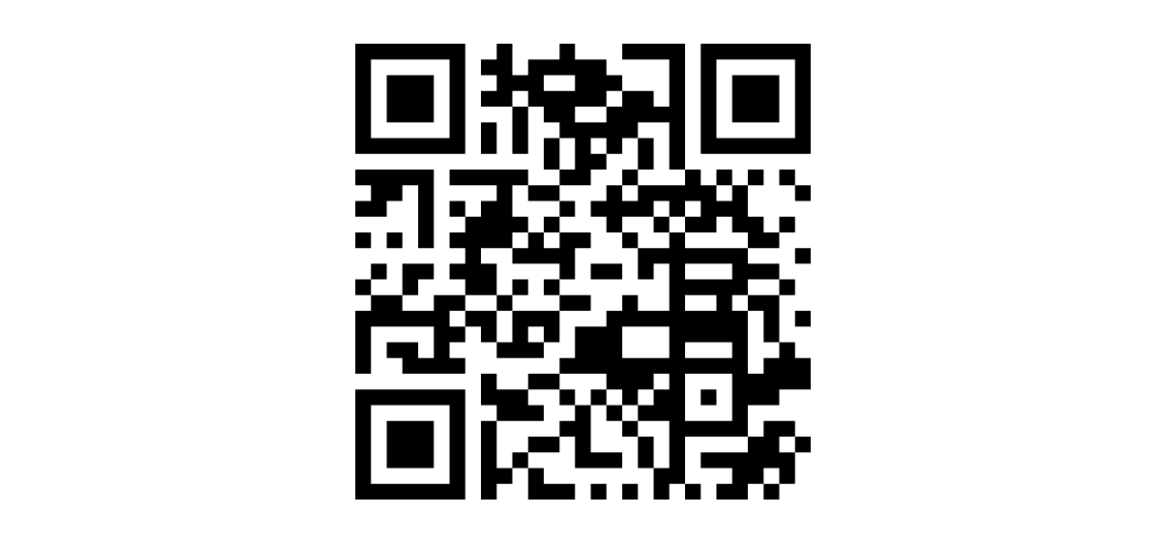

--- FILE ---
content_type: text/html; charset=UTF-8
request_url: https://data.fitzmuseum.cam.ac.uk/id/object/76191?format=qr
body_size: 2030
content:
<!DOCTYPE html>
<html lang="en" dir="ltr" prefix="content: http://purl.org/rss/1.0/modules/content/  dc: http://purl.org/dc/terms/  foaf: http://xmlns.com/foaf/0.1/  og: http://ogp.me/ns#  rdfs: http://www.w3.org/2000/01/rdf-schema#  schema: http://schema.org/  sioc: http://rdfs.org/sioc/ns#  sioct: http://rdfs.org/sioc/types#  skos: http://www.w3.org/2004/02/skos/core#  xsd: http://www.w3.org/2001/XMLSchema# ">
<head>
    <link rel="stylesheet" href="https://stackpath.bootstrapcdn.com/bootstrap/4.5.2/css/bootstrap.min.css" integrity="sha384-JcKb8q3iqJ61gNV9KGb8thSsNjpSL0n8PARn9HuZOnIxN0hoP+VmmDGMN5t9UJ0Z" crossorigin="anonymous">

  <script>
window.dataLayer = window.dataLayer || [];
</script>
<script>(function(w,d,s,l,i){w[l]=w[l]||[];w[l].push({'gtm.start':
new Date().getTime(),event:'gtm.js'});var f=d.getElementsByTagName(s)[0],
j=d.createElement(s),dl=l!='dataLayer'?'&l='+l:'';j.async=true;j.src=
'https://www.googletagmanager.com/gtm.js?id='+i+dl;f.parentNode.insertBefore(j,f);
})(window,document,'script','dataLayer','GTM-WVP22F5');</script>
</head>
<body class="doc-body">
  <noscript><iframe src="https://www.googletagmanager.com/ns.html?id=GTM-WVP22F5"
height="0" width="0" style="display:none;visibility:hidden"></iframe></noscript>
  <div class="container-fluid">
  <div class="text-center py-5  ">
    <?xml version="1.0" encoding="UTF-8"?>
<svg xmlns="http://www.w3.org/2000/svg" version="1.1" width="500" height="500" viewBox="0 0 500 500"><rect x="0" y="0" width="500" height="500" fill="#ffffff"/><g transform="scale(17.241)"><g transform="translate(0,0)"><path fill-rule="evenodd" d="M9 0L9 1L8 1L8 2L9 2L9 3L8 3L8 4L10 4L10 7L11 7L11 4L12 4L12 5L13 5L13 6L12 6L12 8L13 8L13 9L11 9L11 8L6 8L6 9L9 9L9 10L8 10L8 11L7 11L7 10L6 10L6 11L7 11L7 12L6 12L6 13L7 13L7 14L6 14L6 15L7 15L7 16L5 16L5 17L3 17L3 16L4 16L4 15L5 15L5 14L3 14L3 16L1 16L1 15L2 15L2 14L1 14L1 15L0 15L0 16L1 16L1 17L0 17L0 21L1 21L1 18L5 18L5 20L4 20L4 19L2 19L2 20L3 20L3 21L7 21L7 20L6 20L6 19L7 19L7 18L8 18L8 19L9 19L9 20L12 20L12 19L13 19L13 17L15 17L15 16L13 16L13 15L14 15L14 13L15 13L15 12L13 12L13 11L14 11L14 10L13 10L13 9L15 9L15 8L16 8L16 7L17 7L17 6L18 6L18 8L17 8L17 9L16 9L16 10L15 10L15 11L16 11L16 12L17 12L17 13L18 13L18 15L19 15L19 14L20 14L20 17L18 17L18 16L17 16L17 17L16 17L16 18L14 18L14 20L13 20L13 21L11 21L11 22L9 22L9 21L8 21L8 23L9 23L9 24L8 24L8 29L9 29L9 28L10 28L10 27L11 27L11 29L14 29L14 28L12 28L12 27L11 27L11 26L13 26L13 25L14 25L14 27L17 27L17 26L15 26L15 23L16 23L16 24L17 24L17 25L18 25L18 27L19 27L19 29L20 29L20 28L21 28L21 29L22 29L22 28L21 28L21 25L25 25L25 26L22 26L22 27L24 27L24 28L23 28L23 29L25 29L25 28L26 28L26 29L27 29L27 28L28 28L28 26L29 26L29 25L28 25L28 24L26 24L26 25L25 25L25 23L27 23L27 22L29 22L29 20L28 20L28 19L27 19L27 16L28 16L28 15L27 15L27 14L25 14L25 13L27 13L27 12L28 12L28 11L27 11L27 12L26 12L26 11L25 11L25 9L26 9L26 8L25 8L25 9L24 9L24 8L23 8L23 9L22 9L22 8L21 8L21 0L17 0L17 1L20 1L20 4L19 4L19 3L17 3L17 2L16 2L16 1L14 1L14 0L13 0L13 1L11 1L11 2L10 2L10 0ZM12 2L12 3L14 3L14 2ZM10 3L10 4L11 4L11 3ZM16 3L16 4L14 4L14 5L16 5L16 4L17 4L17 3ZM8 5L8 7L9 7L9 5ZM18 5L18 6L19 6L19 8L18 8L18 9L17 9L17 10L18 10L18 9L21 9L21 8L20 8L20 5ZM13 6L13 8L14 8L14 6ZM15 6L15 7L16 7L16 6ZM0 8L0 9L1 9L1 10L0 10L0 11L2 11L2 10L3 10L3 9L4 9L4 13L5 13L5 8ZM27 8L27 9L28 9L28 10L29 10L29 9L28 9L28 8ZM10 9L10 11L11 11L11 12L10 12L10 13L8 13L8 14L9 14L9 16L7 16L7 17L6 17L6 18L7 18L7 17L9 17L9 19L10 19L10 17L13 17L13 16L12 16L12 15L13 15L13 14L10 14L10 13L11 13L11 12L12 12L12 13L13 13L13 12L12 12L12 11L13 11L13 10L11 10L11 9ZM23 9L23 10L24 10L24 9ZM19 10L19 11L17 11L17 12L18 12L18 13L20 13L20 12L21 12L21 13L25 13L25 12L24 12L24 11L23 11L23 12L21 12L21 11L22 11L22 10L21 10L21 11L20 11L20 10ZM19 11L19 12L20 12L20 11ZM0 12L0 13L1 13L1 12ZM2 12L2 13L3 13L3 12ZM28 13L28 14L29 14L29 13ZM15 14L15 15L17 15L17 14ZM21 14L21 15L24 15L24 14ZM10 15L10 16L9 16L9 17L10 17L10 16L11 16L11 15ZM25 15L25 16L24 16L24 17L25 17L25 21L26 21L26 20L27 20L27 19L26 19L26 17L25 17L25 16L27 16L27 15ZM21 16L21 17L23 17L23 16ZM28 17L28 18L29 18L29 17ZM11 18L11 19L12 19L12 18ZM17 18L17 20L20 20L20 18ZM21 19L21 20L24 20L24 19ZM13 21L13 22L11 22L11 23L12 23L12 24L9 24L9 27L10 27L10 26L11 26L11 25L13 25L13 24L14 24L14 23L15 23L15 22L16 22L16 23L17 23L17 24L18 24L18 25L19 25L19 27L20 27L20 24L18 24L18 23L19 23L19 22L20 22L20 21L19 21L19 22L18 22L18 23L17 23L17 22L16 22L16 21ZM21 21L21 24L24 24L24 21ZM13 22L13 23L14 23L14 22ZM22 22L22 23L23 23L23 22ZM27 25L27 26L28 26L28 25ZM26 27L26 28L27 28L27 27ZM15 28L15 29L16 29L16 28ZM17 28L17 29L18 29L18 28ZM0 0L0 7L7 7L7 0ZM1 1L1 6L6 6L6 1ZM2 2L2 5L5 5L5 2ZM22 0L22 7L29 7L29 0ZM23 1L23 6L28 6L28 1ZM24 2L24 5L27 5L27 2ZM0 22L0 29L7 29L7 22ZM1 23L1 28L6 28L6 23ZM2 24L2 27L5 27L5 24Z" fill="#000000"/></g></g></svg>

  </div>
</div>
  <script src="https://code.jquery.com/jquery-3.6.0.min.js" integrity="sha256-/xUj+3OJU5yExlq6GSYGSHk7tPXikynS7ogEvDej/m4=" crossorigin="anonymous"></script>
  <script src="https://stackpath.bootstrapcdn.com/bootstrap/4.5.2/js/bootstrap.min.js" integrity="sha384-B4gt1jrGC7Jh4AgTPSdUtOBvfO8shuf57BaghqFfPlYxofvL8/KUEfYiJOMMV+rV" crossorigin="anonymous"></script><!-- Back to top script -->
  <script async src="https://www.googletagmanager.com/gtag/js?id=G-8SWJXHCSXP"></script>
  <script>
    window.dataLayer = window.dataLayer || [];
    function gtag(){dataLayer.push(arguments);}
    gtag('js', new Date());
    gtag('config', 'G-8SWJXHCSXP');
  </script>
</body>
</html>
